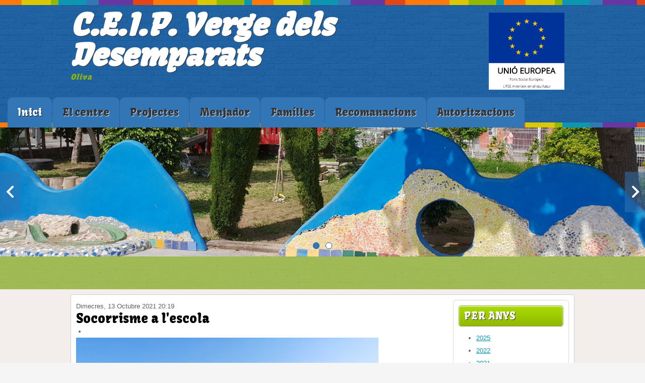

--- FILE ---
content_type: text/html; charset=utf-8
request_url: https://www.cpdesemparats.info/item/1139-socorrisme-a-l-escola
body_size: 6950
content:






<!DOCTYPE html PUBLIC "-//W3C//DTD XHTML 1.0 Transitional//EN" "http://www.w3.org/TR/xhtml1/DTD/xhtml1-transitional.dtd">
<html prefix="og: http://ogp.me/ns#" xmlns="http://www.w3.org/1999/xhtml" xml:lang="ca-es" lang="ca-es" dir="ltr">
<head>
<base href="https://www.cpdesemparats.info/item/1139-socorrisme-a-l-escola" />
	<meta http-equiv="content-type" content="text/html; charset=utf-8" />
	<meta name="author" content="C.P. Desemparats" />
	<meta property="og:url" content="https://www.cpdesemparats.info/item/1139-socorrisme-a-l-escola" />
	<meta property="og:type" content="article" />
	<meta property="og:title" content="C.E.I.P. Verge dels Desemparats - Socorrisme a l&amp;#39;escola" />
	<meta property="og:description" content="Per ser centre CEPAFE (Centre Educatiu Promotor d&amp;#39;Activitat Física i Esport), tenim l&amp;#39;oportunitat de gaudir de la formació de diferents federacions esportives. En aquest precís moment, l&amp;#39;alumnat de 3r i 4t de primària gaudirà i aprendrà amb la Federació d&amp;#39;Activitats Aquàtiques i Soco..." />
	<meta property="og:image" content="https://www.cpdesemparats.info/media/k2/items/cache/95afb94bcb9e5971a68576edb0850e71_M.jpg" />
	<meta name="image" content="https://www.cpdesemparats.info/media/k2/items/cache/95afb94bcb9e5971a68576edb0850e71_M.jpg" />
	<meta name="twitter:card" content="summary" />
	<meta name="twitter:title" content="C.E.I.P. Verge dels Desemparats - Socorrisme a l&amp;#39;escola" />
	<meta name="twitter:description" content="Per ser centre CEPAFE (Centre Educatiu Promotor d&amp;#39;Activitat Física i Esport), tenim l&amp;#39;oportunitat de gaudir de la formació de diferents federacions esportives. En aquest precís moment, l&amp;#39;a..." />
	<meta name="twitter:image" content="https://www.cpdesemparats.info/media/k2/items/cache/95afb94bcb9e5971a68576edb0850e71_M.jpg" />
	<meta name="twitter:image:alt" content="Socorrisme a l&amp;#039;escola" />
	<meta name="description" content="Per ser centre CEPAFE (Centre Educatiu Promotor d&amp;#39;Activitat Física i Esport), tenim l&amp;#39;oportunitat de gaudir de la formació de diferents federa..." />
	<meta name="generator" content="Joomla! - Open Source Content Management" />
	<title>C.E.I.P. Verge dels Desemparats - Socorrisme a l'escola</title>
	<link href="/item/1139-socorrisme-a-l-escola" rel="canonical" />
	<link href="/templates/school/favicon.ico" rel="shortcut icon" type="image/vnd.microsoft.icon" />
	<link href="https://cdn.jsdelivr.net/npm/magnific-popup@1.1.0/dist/magnific-popup.min.css" rel="stylesheet" type="text/css" />
	<style type="text/css">

                        /* K2 - Magnific Popup Overrides */
                        .mfp-iframe-holder {padding:10px;}
                        .mfp-iframe-holder .mfp-content {max-width:100%;width:100%;height:100%;}
                        .mfp-iframe-scaler iframe {background:#fff;padding:10px;box-sizing:border-box;box-shadow:none;}
                    
	</style>
	<script src="/media/jui/js/jquery.min.js?7956c73c855138a8f04a519fd985e3c2" type="text/javascript"></script>
	<script src="/media/jui/js/jquery-noconflict.js?7956c73c855138a8f04a519fd985e3c2" type="text/javascript"></script>
	<script src="/media/jui/js/jquery-migrate.min.js?7956c73c855138a8f04a519fd985e3c2" type="text/javascript"></script>
	<script src="https://cdn.jsdelivr.net/npm/magnific-popup@1.1.0/dist/jquery.magnific-popup.min.js" type="text/javascript"></script>
	<script src="/media/k2/assets/js/k2.frontend.js?v=2.10.3&b=20200429&sitepath=/" type="text/javascript"></script>
	<script src="/media/jui/js/bootstrap.min.js?7956c73c855138a8f04a519fd985e3c2" type="text/javascript"></script>
	<script type="application/ld+json">

                {
                    "@context": "https://schema.org",
                    "@type": "Article",
                    "mainEntityOfPage": {
                        "@type": "WebPage",
                        "@id": "https://www.cpdesemparats.info/item/1139-socorrisme-a-l-escola"
                    },
                    "url": "https://www.cpdesemparats.info/item/1139-socorrisme-a-l-escola",
                    "headline": "C.E.I.P. Verge dels Desemparats - Socorrisme a l&#039;escola",
                    "image": [
                        "https://www.cpdesemparats.info/media/k2/items/cache/95afb94bcb9e5971a68576edb0850e71_XL.jpg",
                        "https://www.cpdesemparats.info/media/k2/items/cache/95afb94bcb9e5971a68576edb0850e71_L.jpg",
                        "https://www.cpdesemparats.info/media/k2/items/cache/95afb94bcb9e5971a68576edb0850e71_M.jpg",
                        "https://www.cpdesemparats.info/media/k2/items/cache/95afb94bcb9e5971a68576edb0850e71_S.jpg",
                        "https://www.cpdesemparats.info/media/k2/items/cache/95afb94bcb9e5971a68576edb0850e71_XS.jpg",
                        "https://www.cpdesemparats.info/media/k2/items/cache/95afb94bcb9e5971a68576edb0850e71_Generic.jpg"
                    ],
                    "datePublished": "2021-10-13 18:19:19",
                    "dateModified": "2021-10-17 18:25:27",
                    "author": {
                        "@type": "Person",
                        "name": "C.P. Desemparats",
                        "url": "https://www.cpdesemparats.info/itemlist/user/663-cpdesemparats"
                    },
                    "publisher": {
                        "@type": "Organization",
                        "name": "C.E.I.P. Verge dels Desemparats",
                        "url": "https://www.cpdesemparats.info/",
                        "logo": {
                            "@type": "ImageObject",
                            "name": "C.E.I.P. Verge dels Desemparats",
                            "width": "",
                            "height": "",
                            "url": "https://www.cpdesemparats.info/"
                        }
                    },
                    "articleSection": "https://www.cpdesemparats.info/itemlist/category/4-escola",
                    "keywords": "",
                    "description": "Per ser centre CEPAFE (Centre Educatiu Promotor d&#039;Activitat Física i Esport), tenim l&#039;oportunitat de gaudir de la formació de diferents federacions esportives. En aquest precís moment, l&#039;alumnat de 3r i 4t de primària gaudirà i aprendrà amb la Federació d&#039;Activitats Aquàtiques i Socorrisme. Avui conjuntament amb la col·laboració de la Creu Roja d&#039;Oliva hem conegut la posta sanitària i de salvament d&#039;Oliva, així com els vehicles d&#039;emèrgencia que s&#039;utilitzen i hem realitzat diferents activitats.",
                    "articleBody": "Per ser centre CEPAFE (Centre Educatiu Promotor d&#039;Activitat Física i Esport), tenim l&#039;oportunitat de gaudir de la formació de diferents federacions esportives. En aquest precís moment, l&#039;alumnat de 3r i 4t de primària gaudirà i aprendrà amb la Federació d&#039;Activitats Aquàtiques i Socorrisme. Avui conjuntament amb la col·laboració de la Creu Roja d&#039;Oliva hem conegut la posta sanitària i de salvament d&#039;Oliva, així com els vehicles d&#039;emèrgencia que s&#039;utilitzen i hem realitzat diferents activitats."
                }
                
	</script>

<meta name="viewport" content="width=device-width" />
<link rel="stylesheet" href="/templates/school/css/styles.css?v=4" type="text/css" />
<link rel="stylesheet" href="/templates/school/css/bootstrap.min.css" type="text/css" />
<link rel="stylesheet" href="/templates/school/css/font-awesome.min.css" type="text/css" />
<!-- Custom CSS For IE -->
<!--[if lt IE 9]><script src="http://html5shim.googlecode.com/svn/trunk/html5.js"></script><script src="http://css3-mediaqueries-js.googlecode.com/svn/trunk/css3-mediaqueries.js"></script><![endif]-->
<!-- Custom CSS -->
<link href='https://fonts.googleapis.com/css?family=Kavoon' rel='stylesheet' type='text/css'>
	<script type="text/javascript" src="/templates/school/js/scroll.js"></script>
</head>
<body class="background">
<div id="header-wrap" class="clr">
    	<div id="header" class="container row clr">   
            <div id="logo" class="col span_10">
				 
                            <a href="/">C.E.I.P. Verge dels Desemparats</a>
                                                <div id="site-description">Oliva</div>
                  
            </div><!-- /logo -->
			<div class="col span_2" style="max-width: 15%; margin: 15px 0">
				<img src="/images/FSE.jpg" />
			</div>
        	            
            
<div id="social">
		</div>
           
    	</div>  
			            <div id="navbar-wrap">
                <nav id="navbar">
                    <div id="navigation" class="container-nav row clr"> 
                        <script type="text/javascript">
	jQuery(document).ready(function($){
		$('#navbar-wrap').prepend('<a id="menu-icon"><span class="menu-icon-title">Main Menu</span> <i class="icon-double-angle-down"></i> </a>');
		$("#menu-icon").on("click", function(){
			$("#navbar").slideToggle(500,"linear");
			$(this).toggleClass("active");
		});
	});
</script>
    
<ul class="menu ">
<li class="item-101 current active"><a href="/" ><span class="menutitle">Inici</span> <span class="menudesc"></span></a></li><li class="item-114"><a href="/el-centre" ><span class="menutitle">El centre</span> <span class="menudesc"></span></a></li><li class="item-218"><a href="/projectes" ><span class="menutitle">Projectes</span> <span class="menudesc"></span></a></li><li class="item-173"><a href="/menjador" ><span class="menutitle">Menjador</span> <span class="menudesc"></span></a></li><li class="item-175"><a href="/informacio-families" ><span class="menutitle">Famílies</span> <span class="menudesc"></span></a></li><li class="item-179"><a href="/recomanacions" ><span class="menutitle">Recomanacions</span> <span class="menudesc"></span></a></li><li class="item-220"><a href="/autoritzacions" ><span class="menutitle">Autoritzacions</span> <span class="menudesc"></span></a></li></ul>

                     </div>            
                </nav>
            </div>
                      
</div>
            <div id="slide-wrap">
                    <link rel="stylesheet" href="/templates/school/css/flexslider.css" type="text/css" />
<script type="text/javascript" src="/templates/school/js/jquery.flexslider-min.js"></script>

<script type="text/javascript">
    jQuery(window).load(function(){
      jQuery('.flexslider').flexslider({
			namespace: "flex-",             //{NEW} String: Prefix string attached to the class of every element generated by the plugin
			selector: ".slides > li",       //{NEW} Selector: Must match a simple pattern. '{container} > {slide}' -- Ignore pattern at your own peril
			animation: "fade",              //String: Select your animation type, "fade" or "slide"
			easing: "swing",               //{NEW} String: Determines the easing method used in jQuery transitions. jQuery easing plugin is supported!
			direction: "horizontal",        //String: Select the sliding direction, "horizontal" or "vertical"
			reverse: false,                 //{NEW} Boolean: Reverse the animation direction
			animationLoop: true,             //Boolean: Should the animation loop? If false, directionNav will received "disable" classes at either end
			smoothHeight: false,            //{NEW} Boolean: Allow height of the slider to animate smoothly in horizontal mode
			startAt: 0,                     //Integer: The slide that the slider should start on. Array notation (0 = first slide)
			slideshow: true,                //Boolean: Animate slider automatically
			slideshowSpeed: 7000,           //Integer: Set the speed of the slideshow cycling, in milliseconds
			animationSpeed: 600,            //Integer: Set the speed of animations, in milliseconds
			initDelay: 0,                   //{NEW} Integer: Set an initialization delay, in milliseconds
			randomize: false,               //Boolean: Randomize slide order
		
			// Usability features
			pauseOnAction: true,            //Boolean: Pause the slideshow when interacting with control elements, highly recommended.
			pauseOnHover: false,            //Boolean: Pause the slideshow when hovering over slider, then resume when no longer hovering
			useCSS: true,                   //{NEW} Boolean: Slider will use CSS3 transitions if available
			touch: true,                    //{NEW} Boolean: Allow touch swipe navigation of the slider on touch-enabled devices
			video: false,                   //{NEW} Boolean: If using video in the slider, will prevent CSS3 3D Transforms to avoid graphical glitches
		
			// Primary Controls
			controlNav: true,               //Boolean: Create navigation for paging control of each clide? Note: Leave true for manualControls usage
			directionNav: true,             //Boolean: Create navigation for previous/next navigation? (true/false)
			prevText: "Previous",           //String: Set the text for the "previous" directionNav item
			nextText: "Next",               //String: Set the text for the "next" directionNav item
		
			// Secondary Navigation
			keyboard: true,                 //Boolean: Allow slider navigating via keyboard left/right keys
			multipleKeyboard: false,        //{NEW} Boolean: Allow keyboard navigation to affect multiple sliders. Default behavior cuts out keyboard navigation with more than one slider present.
			mousewheel: false,              //{UPDATED} Boolean: Requires jquery.mousewheel.js (https://github.com/brandonaaron/jquery-mousewheel) - Allows slider navigating via mousewheel
			pausePlay: false,               //Boolean: Create pause/play dynamic element
			pauseText: "Pause",             //String: Set the text for the "pause" pausePlay item
			playText: "Play",               //String: Set the text for the "play" pausePlay item
		
			// Special properties
			controlsContainer: "",          //{UPDATED} jQuery Object/Selector: Declare which container the navigation elements should be appended too. Default container is the FlexSlider element. Example use would be $(".flexslider-container"). Property is ignored if given element is not found.
			manualControls: "",             //{UPDATED} jQuery Object/Selector: Declare custom control navigation. Examples would be $(".flex-control-nav li") or "#tabs-nav li img", etc. The number of elements in your controlNav should match the number of slides/tabs.
			sync: "",                       //{NEW} Selector: Mirror the actions performed on this slider with another slider. Use with care.
			asNavFor: "",                   //{NEW} Selector: Internal property exposed for turning the slider into a thumbnail navigation for another slider
		
			// Carousel Options
			itemWidth: 0,                   //{NEW} Integer: Box-model width of individual carousel items, including horizontal borders and padding.
			itemMargin: 0,                  //{NEW} Integer: Margin between carousel items.
			minItems: 0,                    //{NEW} Integer: Minimum number of carousel items that should be visible. Items will resize fluidly when below this.
			maxItems: 0,                    //{NEW} Integer: Maxmimum number of carousel items that should be visible. Items will resize fluidly when above this limit.
			move: 0,                        //{NEW} Integer: Number of carousel items that should move on animation. If 0, slider will move all visible items.
      });
    });
</script>

<div class="flexslider" id="flexslider">
	<ul class="slides">
		        <li>
        	            <img src="/images/pared-blava.jpg" />
                                </li>
                <li>
        	            <img src="/images/tren.jpg" />
                                </li>
        	</ul>
</div>
            </div>
        		            <div id="user1-wrap"><div id="user1" class="container row clr">
                <span>&nbsp;</span>
            </div></div>
        <div id="wrapper"><div id="wrapper-inner" class="container row clr">
                            
<div id="box-wrap" class="container row clr">
	<div id="main-content" class="row span_12">
							                                <div id="post" class="col span_9 clr">
                                    <div id="comp-wrap">
                                    	                      
                                        <div id="system-message-container">
	</div>

                                        

<!-- Start K2 Item Layout -->
<span id="startOfPageId1139"></span>

<div id="k2Container" class="itemView">
    <!-- Plugins: BeforeDisplay -->
    
    <!-- K2 Plugins: K2BeforeDisplay -->
    
    <div class="itemHeader">
                <!-- Date created -->
        <span class="itemDateCreated">
            Dimecres, 13 Octubre 2021 20:19        </span>
        
                <!-- Item title -->
        <h2 class="itemTitle">
            
            Socorrisme a l&#039;escola
                    </h2>
        
            </div>

    <!-- Plugins: AfterDisplayTitle -->
    
    <!-- K2 Plugins: K2AfterDisplayTitle -->
    
        <div class="itemToolbar">
        <ul>
            
            
            
                        <!-- Item Social Button -->
            <li>
                <script type="text/javascript" src="https://platform-api.sharethis.com/js/sharethis.js#property=5e8d74f1d0a4ec0011032201&product=inline-share-buttons" async="async"></script>
<div class="sharethis-inline-share-buttons"></div>            </li>
            
            
            
                    </ul>
        <div class="clr"></div>
    </div>
    
    
    <div class="itemBody">
        <!-- Plugins: BeforeDisplayContent -->
        
        <!-- K2 Plugins: K2BeforeDisplayContent -->
        
                <!-- Item Image -->
        <div class="itemImageBlock">
            <span class="itemImage">
                <a data-k2-modal="image" href="/media/k2/items/cache/95afb94bcb9e5971a68576edb0850e71_XL.jpg" title="Feu clic per a la vista prèvia de la imatge ">
                    <img src="/media/k2/items/cache/95afb94bcb9e5971a68576edb0850e71_L.jpg" alt="Socorrisme a l&amp;#039;escola" style="width:600px; height:auto;" />
                </a>
            </span>

            
            
            <div class="clr"></div>
        </div>
        
        
        <!-- Item text -->
        <div class="itemFullText">
            <p><span style="font-size: 12.16px;">Per ser centre CEPAFE (Centre Educatiu Promotor d'Activitat Física i Esport), tenim l'oportunitat de gaudir de la formació de diferents federacions esportives. </span><span style="font-size: 12.16px;">En aquest precís moment, l'alumnat de 3r i 4t de primària gaudirà i aprendrà amb la Federació d'Activitats Aquàtiques i Socorrisme.</span></p>
<p><span style="font-size: 12.16px;">Avui conjuntament amb la col·laboració de la Creu Roja d'Oliva hem conegut la posta sanitària i de salvament d'Oliva, així com els vehicles d'emèrgencia que s'utilitzen i hem realitzat diferents activitats.<img src="/images/WhatsApp_Image_2021-10-14_at_224836.jpeg" alt="" /></span></p>        </div>

        
        <div class="clr"></div>

        
        
        <!-- Plugins: AfterDisplayContent -->
        
        <!-- K2 Plugins: K2AfterDisplayContent -->
        
        <div class="clr"></div>
    </div>

        <!-- Social sharing -->
    <div class="itemSocialSharing">
                <!-- Twitter Button -->
        <div class="itemTwitterButton">
            <a href="https://twitter.com/share" class="twitter-share-button" data-url="https://www.cpdesemparats.info/item/1139-socorrisme-a-l-escola" data-via="" data-related="" data-lang="ca-es" data-dnt="true" data-show-count="true">Tweet</a>
            <script async src="https://platform.twitter.com/widgets.js" charset="utf-8"></script>
        </div>
        
                <!-- Facebook Button -->
        <div class="itemFacebookButton">
            <div id="fb-root"></div>
            <script async defer crossorigin="anonymous" src="https://connect.facebook.net/ca_ES/sdk.js#xfbml=1&version=v3.3"></script>
            <div class="fb-like" data-href="https://www.cpdesemparats.info/item/1139-socorrisme-a-l-escola" data-width="160" data-layout="button_count" data-action="like" data-size="small" data-show-faces="false" data-share="true"></div>
        </div>
        
        
        <div class="clr"></div>
    </div>
    
        <div class="itemLinks">
        
        
        
        <div class="clr"></div>
    </div>
    
    
        
        
    <div class="clr"></div>

    
    
        <!-- Item navigation -->
    <div class="itemNavigation">
        <span class="itemNavigationTitle">Més en aquesta categoria:</span>

                <a class="itemPrevious" href="/item/1138-visitem-el-bancalet-de-cento">&laquo; Visitem el bancalet de Cento</a>
        
                <a class="itemNext" href="/item/1140-poesia-per-a-l-esperanca">Poesia per a l'esperança &raquo;</a>
            </div>
    
    <!-- Plugins: AfterDisplay -->
    
    <!-- K2 Plugins: K2AfterDisplay -->
    
    
    
        <div class="itemBackToTop">
        <a class="k2Anchor" href="/item/1139-socorrisme-a-l-escola#startOfPageId1139">
            Tornar al principi        </a>
    </div>
    
    <div class="clr"></div>
</div>
<!-- End K2 Item Layout -->

<!-- JoomlaWorks "K2" (v2.10.3) | Learn more about K2 at https://getk2.org -->

                    
                                    </div>
                                </div>
							                            <div id="rightbar-w" class="col span_3 clr">
                            	<div id="sidebar">
                                	<div class="module  ">
	    	<h3 class="module-title">Per anys</h3>
        <div class="module-body">
    	
<div id="k2ModuleBox89" class="k2CustomCodeBlock">
    <ul>
<li><a href="/itemlist/date/2025">2025</a></li><li><a href="/itemlist/date/2022">2022</a></li><li><a href="/itemlist/date/2021">2021</a></li><li><a href="/itemlist/date/2020">2020</a></li><li><a href="/itemlist/date/2019">2019</a></li><li><a href="/itemlist/date/2018">2018</a></li><li><a href="/itemlist/date/2017">2017</a></li><li><a href="/itemlist/date/2016">2016</a></li><li><a href="/itemlist/date/2015">2015</a></li><li><a href="/itemlist/date/2014">2014</a></li></ul></div>
    </div>
</div>
<div class="module  ">
	    	<h3 class="module-title">Adreces d'interés</h3>
        <div class="module-body">
    	<ul class="weblinks" style="list-style-type: none;">
			<li>
			<a href="https://oliva.es/" rel="follow"><img src="https://www.cpdesemparats.info/images/oliva-ajuntament.png" ></a>		</li>
			<li>
			<a href="https://www.youtube.com/channel/UCwe6v6fvR9j5xYTF5Cp6Vbw?view_as=subscriber" rel="follow"><img src="https://www.cpdesemparats.info/images/yt_1200-vfl4C3T0K.png" ></a>		</li>
			<li>
			<a href="http://www.ceice.gva.es/" rel="follow"><img src="https://www.cpdesemparats.info/images/gva.png" ></a>		</li>
			<li>
			<a href="http://www.mestresquefanescola.org/" rel="follow"><img src="https://www.cpdesemparats.info/images/mestres-que-fan-escola.jpg" ></a>		</li>
	</ul>
    </div>
</div>
<div class="module  ">
	    	<h3 class="module-title">Cites</h3>
        <div class="module-body">
    	
<ul class="menu ">
<li class="item-276"><a href="/individualp3" ><span class="menutitle">Reunió individual P3</span> <span class="menudesc"></span></a></li></ul>
    </div>
</div>

                            	</div>
                            </div>
                            	</div>
</div></div>
</div>   
		<div id="footer-wrap"  class="container row clr" >        
                            <div id="footer-nav">           
				
<div id="k2ModuleBox91" class="k2LoginBlock acces-desemp">
    <form action="/" method="post" name="login" id="form-login">
        
        <fieldset class="input">
            <p id="form-login-username">
                <label for="modlgn_username">Nom d'usuari</label>
                <input id="modlgn_username" type="text" name="username" class="inputbox" size="18" />
            </p>
            <p id="form-login-password">
                <label for="modlgn_passwd">Contrasenya</label>
                <input id="modlgn_passwd" type="password" name="password" class="inputbox" size="18" />
            </p>
                        <p id="form-login-remember">
                <label for="modlgn_remember">Recordar-me</label>
                <input id="modlgn_remember" type="checkbox" name="remember" class="inputbox" value="yes" />
            </p>
                        <input type="submit" name="Submit" class="button" value="Iniciar sessió" />
        </fieldset>

        <ul>
            <li><a href="/component/users/?view=reset">Heu oblidat la contrasenya?</a></li>
            <li><a href="/component/users/?view=remind">Heu oblidat el nom d'usuari?</a></li>
                    </ul>

        
        <input type="hidden" name="option" value="com_users" />
        <input type="hidden" name="task" value="user.login" />
        <input type="hidden" name="return" value="L2l0ZW0vMTEzOS1zb2NvcnJpc21lLWEtbC1lc2NvbGE=" />
        <input type="hidden" name="d905fbd47a0acaad2fe531d12d68b11b" value="1" />    </form>
</div>

<ul class="menu ">
<li class="item-171"><a href="http://menjador.cpdesemparats.info" target="_blank" ><span class="menutitle">Accés aplicació Menjador</span> <span class="menudesc"></span></a></li></ul>

            </div>
                            <div class="copyright">
                		<div class="moduletable">

					<h3 class="acces-desemp">Contacte</h3>
		
			

<div class="custom"  >
	<p>Carrer de l'Alcalde Francesc Llorca</p>
<p>46780 Oliva, Valencia</p>
<p>Telèfon: 962 82 65 70</p></div>

		</div>

	<div class="footer1">Copyright &#169; 2026 C.E.I.P. Verge dels Desemparats. Tots els drets reservats.</div>
<div class="footer2"><a href="http://www.joomla.org">Joomla!</a> és programari lliure, alliberat sota la <a href="http://www.gnu.org/licenses/gpl-2.0.html">GNU General Public License.</a></div>

            </div>
                    

                

	        <!--<div class="school"><a target='_blank' title='Joomla Templates' href='http://joomlatemplates.me/'>Education Joomla Template</a> by <a target='_blank' title='About Web Host' href='http://aboutwebhost.com/'>About Web Host</a></div>-->
    </div>
</body>
</html>
